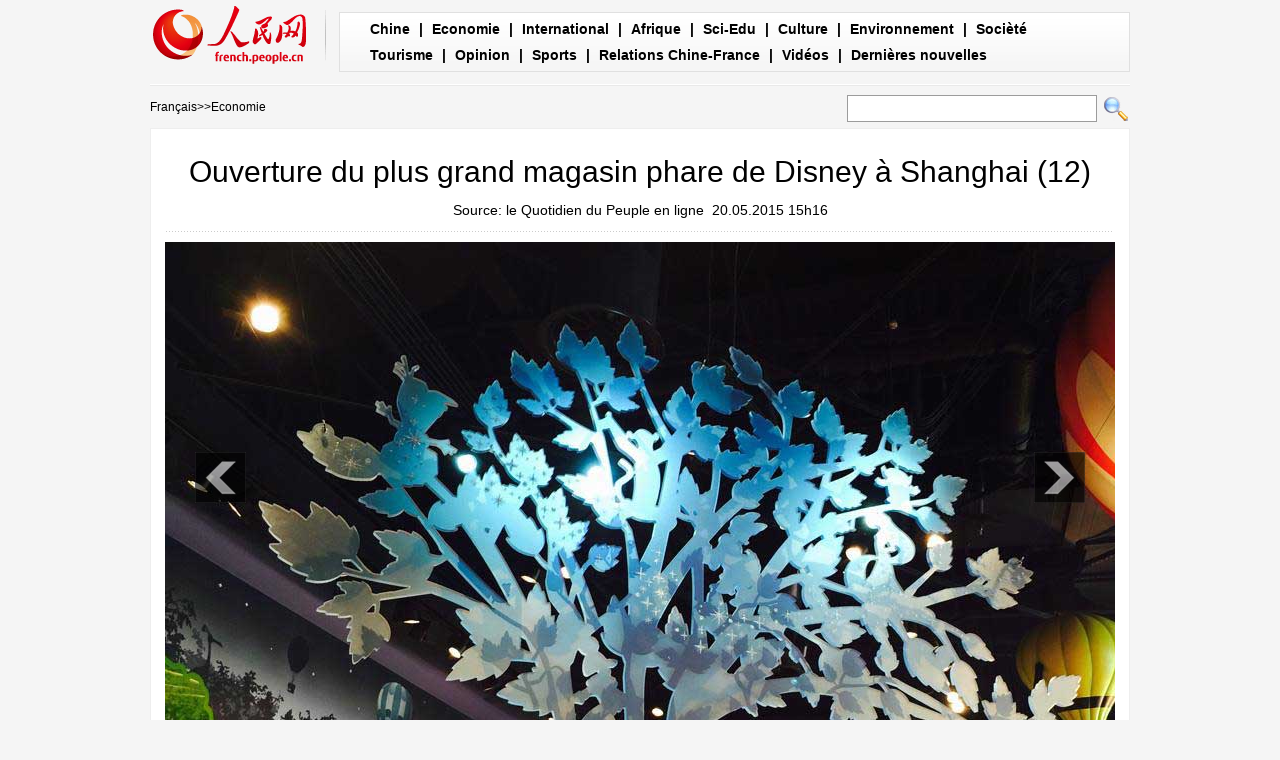

--- FILE ---
content_type: text/html
request_url: http://french.peopledaily.com.cn/Economie/n/2015/0520/c31355-8895140-12.html
body_size: 4531
content:
<!DOCTYPE html PUBLIC "-//W3C//DTD XHTML 1.0 Transitional//EN" "http://www.w3.org/TR/xhtml1/DTD/xhtml1-transitional.dtd">

<html xmlns="http://www.w3.org/1999/xhtml">

<head>

<meta http-equiv="content-type" content="text/html;charset=UTF-8">

<meta http-equiv="Content-Language" content="utf-8" />

<meta content="all" name="robots" />

<title>Ouverture du plus grand magasin phare de Disney à Shanghai (12)</title>

<meta name="description" content="Ce mercredi 20 mai dans le quartier de Lujiazui de Shanghai, Disney va ouvrir officiellement son magasin phare, qui sera le plus grand magasin Disney du monde." />

<meta name="keywords" content="Disney,magasin" />

<meta name="filetype" content="0">

<meta name="publishedtype" content="1">

<meta name="pagetype" content="1">

<meta name="catalogs" content="F_31355">

<meta name="contentid" content="F_8895140">

<meta name="publishdate" content="2015-05-20">

<meta name="author" content="F_100591">

<meta name="source" content="Source:le Quotidien du Peuple en ligne Original">

<meta name="editor" content="1000000000">

<meta name="sourcetype" content="10">

<meta http-equiv="X-UA-Compatible" content="IE=EmulateIE7" />

<!-- style -->

<link rel="stylesheet"  href="/img/2012gqwbc/page.css" type="text/css" media="all"  />

<script type="text/javascript" src="/img/2012gqwbc/jquery-1.4.2.min.js"></script>

<script type="text/javascript" src="/img/2012gqwbc/picjq_fr.js"></script>

<script src="http://french.people.com.cn/css/frenchsearch.js"></script>

<script>

function checkboard(){

	var res = true;

	if (document.form1.content.value==null || document.form1.content.value=="") {

		alert("S'il vous plaît complété votre information!");

		res = false;

	}

	return res;

}

function go()

{

window.open(url="http://posts.people.com.cn/bbs_new/app/src/main/?action=list&bid=5567376&channel_id=31355&id=8895140&lang=french");

}

</script>

</head>



<body>

<div class="top w980"> <span id="logo"><a href="http://french.peopledaily.com.cn/" target="_blank"><img src="/img/2012gqwbc/images/logo_fw.gif" /></a></span>

  <div><a href="http://french.peopledaily.com.cn/Chine/index.html">Chine</a> | <a href="http://french.peopledaily.com.cn/Economie/index.html">Economie</a> | <a href="http://french.peopledaily.com.cn/Economie/index.html">International</a> | <a href="http://french.peopledaily.com.cn/96852/index.html">Afrique</a> | <a href="http://french.peopledaily.com.cn/Sci-Edu/index.html">Sci-Edu</a> | <a href="http://french.peopledaily.com.cn/Culture/index.html">Culture</a> | <a href="http://french.peopledaily.com.cn/96851/index.html">Environnement</a> | <a href="http://french.peopledaily.com.cn/VieSociale/index.html">Socièté</a> <a href="http://french.peopledaily.com.cn/Tourisme/index.html">Tourisme</a> | <a href="http://french.peopledaily.com.cn/Horizon/index.html">Opinion</a> | <a href="http://french.peopledaily.com.cn/Sports/index.html">Sports</a> | <a href="http://french.peopledaily.com.cn/96861/index.html">Relations Chine-France</a> | <a href="http://french.peopledaily.com.cn/205819/index.html">Vidéos</a> | <a href="http://french.peopledaily.com.cn/102230/index.html">Dernières nouvelles</a></div>

</div>

<form action="http://search.people.com.cn/rmw/GB/foreignsearch/languagesearch.jsp" name="MLSearch" method="post" onSubmit="if(getParameter_DJ(document.MLSearch)==false) return false;"><p class="w980 clear path"> <i><a href="http://french.peopledaily.com.cn/" class="clink">Fran&ccedil;ais</a>&gt;&gt;<a href="http://french.peopledaily.com.cn/Economie/" class="clink">Economie</a></i>

<input type="hidden" name="language" value="3"/>

<input type="hidden" name="sitename" value="french"/>

<input type="hidden" name="XMLLIST">

<input name="names" id="names" type="text" class="input1" />

  <input type="image" name="button" id="button" value="search" src="/img/2012gqwbc/images/search.gif" /></p></form>

<div class="wb_content w980">

  <h1>Ouverture du plus grand magasin phare de Disney à Shanghai (12)</h1>

  <h3> Source: le Quotidien du Peuple en ligne&nbsp;&nbsp;20.05.2015 15h16</h3>

  <div class="line"></div>

  <div class="page_pic">

    <div class="pic"><a href="/Economie/n/2015/0520/c31355-8895140-13.html"><img src="/NMediaFile/2015/0520/FOREIGN201505201516000401042267523.jpg" alt="Ouverture du plus grand magasin phare de Disney à Shanghai" ></a>

      <div class="pic_txt"></div>

    </div>

    <div class="left_btn"><a href="/Economie/n/2015/0520/c31355-8895140-11.html"></a></div>

    <div class="right_btn"><a href="/Economie/n/2015/0520/c31355-8895140-13.html"></a></div>

  </div>

  <p><p>
	Ce mercredi 20 mai dans le quartier de Lujiazui de Shanghai, Disney va ouvrir officiellement son magasin phare, qui sera le plus grand Disney du monde. Proposant plus de 2000 sortes de marchandises estampillées Disney à la vente, la superficie totale de l'ensemble est de 5 860 m2. Ce commerce aura une surface de vente au détail s'étendant sur 860 mètres carrés, et une zone extérieure à thème de 5 000 mètres carrés.</p>
<br><center><a href="/Economie/n/2015/0520/c31355-8895140.html" class="abl2">【1】</a><a href="/Economie/n/2015/0520/c31355-8895140-2.html" class="abl2">【2】</a><a href="/Economie/n/2015/0520/c31355-8895140-3.html" class="abl2">【3】</a><a href="/Economie/n/2015/0520/c31355-8895140-4.html" class="abl2">【4】</a><a href="/Economie/n/2015/0520/c31355-8895140-5.html" class="abl2">【5】</a><a href="/Economie/n/2015/0520/c31355-8895140-6.html" class="abl2">【6】</a><a href="/Economie/n/2015/0520/c31355-8895140-7.html" class="abl2">【7】</a><a href="/Economie/n/2015/0520/c31355-8895140-8.html" class="abl2">【8】</a><a href="/Economie/n/2015/0520/c31355-8895140-9.html" class="abl2">【9】</a><a href="/Economie/n/2015/0520/c31355-8895140-10.html" class="abl2">【10】</a><a href="/Economie/n/2015/0520/c31355-8895140-11.html" class="abl2">【11】</a><a href="/Economie/n/2015/0520/c31355-8895140-12.html" class="common_current_page">【12】</a><a href="/Economie/n/2015/0520/c31355-8895140-13.html" class="abl2">【13】</a><a href="/Economie/n/2015/0520/c31355-8895140-14.html" class="abl2">【14】</a><a href="/Economie/n/2015/0520/c31355-8895140-15.html" class="abl2">【15】</a><a href="/Economie/n/2015/0520/c31355-8895140-16.html" class="abl2">【16】</a><a href="/Economie/n/2015/0520/c31355-8895140-17.html" class="abl2">【17】</a><a href="/Economie/n/2015/0520/c31355-8895140-18.html" class="abl2">【18】</a></center><br><center><table border="0" align="center" width="40%"><tr><td width="50%" align="center"><a href="/Economie/n/2015/0520/c31355-8895140-11.html"><img src="/img/page/pre_fr.jpg" border="0"></a></td><td width="50%" align="center"><a href="/Economie/n/2015/0520/c31355-8895140-13.html"><img src="/img/page/next_fr.jpg" border="0"></a></td></tr></table></center></p>

  <em>(Rédacteurs :Guangqi&nbsp;CUI, Wei&nbsp;SHAN)</em>

  <div class="line"></div>

  <span></span> </div>





<div class="wb1_content w980 mt10 clear">
  <h2><b>Photo</b></h2>
  <ul><li><a href="http://french.peopledaily.com.cn/n/2015/0526/c31357-8897771.html" target="_blank"><img src="/NMediaFile/2015/0602/FOREIGN201506021558076344926914389.jpg" width="176" height="108" border="0" alt="L'amour aurait les mêmes effets que l'alcool sur notre cerveau"/></a><i><a href="http://french.peopledaily.com.cn/n/2015/0526/c31357-8897771.html" target="_blank">L'amour aurait les mêmes effets que l'alcool sur notre cerveau</a></i></li>
<li><a href="http://french.peopledaily.com.cn/VieSociale/n/2015/0601/c31360-8900160.html" target="_blank"><img src="/NMediaFile/2015/0602/FOREIGN201506021556381336865609655.jpg" width="176" height="108" border="0" alt="Une Britannique porte plainte contre des singes pour agression sexuelle"/></a><i><a href="http://french.peopledaily.com.cn/VieSociale/n/2015/0601/c31360-8900160.html" target="_blank">Une Britannique porte plainte contre des singes pour agression sexuelle</a></i></li>
<li><a href="http://french.peopledaily.com.cn/VieSociale/n/2015/0601/c31360-8900604.html" target="_blank"><img src="/NMediaFile/2015/0602/FOREIGN201506021512199588181583627.jpg" width="176" height="108" border="0" alt="Les enfants soviétiques de la Seconde Guerre mondiale"/></a><i><a href="http://french.peopledaily.com.cn/VieSociale/n/2015/0601/c31360-8900604.html" target="_blank">Les enfants soviétiques de la Seconde Guerre mondiale</a></i></li>
<li><a href="http://french.peopledaily.com.cn/VieSociale/n/2015/0602/c31360-8900970.html" target="_blank"><img src="/NMediaFile/2015/0602/FOREIGN201506021546392540968984174.jpg" width="176" height="108" border="0" alt="Les jeunes Français de plus en plus myopes"/></a><i><a href="http://french.peopledaily.com.cn/VieSociale/n/2015/0602/c31360-8900970.html" target="_blank">Les jeunes Français de plus en plus myopes</a></i></li>
<li><a href="http://french.peopledaily.com.cn/VieSociale/n/2015/0602/c31360-8900981.html" target="_blank"><img src="/NMediaFile/2015/0602/FOREIGN201506021545038906526004274.jpg" width="176" height="108" border="0" alt="Une Américaine jette un Apple 1 à 200 000 dollars"/></a><i><a href="http://french.peopledaily.com.cn/VieSociale/n/2015/0602/c31360-8900981.html" target="_blank">Une Américaine jette un Apple 1 à 200 000 dollars</a></i></li>
<li><a href="http://french.peopledaily.com.cn/n/2015/0526/c31357-8897902.html" target="_blank"><img src="/NMediaFile/2015/0602/FOREIGN201506021543529731882654791.jpg" width="176" height="108" border="0" alt="Google Ours : en peluche et presque vivant !"/></a><i><a href="http://french.peopledaily.com.cn/n/2015/0526/c31357-8897902.html" target="_blank">Google Ours : en peluche et presque vivant !</a></i></li>
<li><a href="http://french.peopledaily.com.cn/n/2015/0601/c96851-8900500.html" target="_blank"><img src="/NMediaFile/2015/0602/FOREIGN201506021542475629709872467.jpg" width="176" height="108" border="0" alt="Une girafe survit depuis cinq ans avec un cou en zigzag"/></a><i><a href="http://french.peopledaily.com.cn/n/2015/0601/c96851-8900500.html" target="_blank">Une girafe survit depuis cinq ans avec un cou en zigzag</a></i></li>
<li><a href="http://french.peopledaily.com.cn/Economie/n/2015/0601/c31355-8900499.html" target="_blank"><img src="/NMediaFile/2015/0602/FOREIGN201506021514545352840990118.jpg" width="176" height="108" border="0" alt="Top 15 des marques à la plus forte valeur au monde en 2015"/></a><i><a href="http://french.peopledaily.com.cn/Economie/n/2015/0601/c31355-8900499.html" target="_blank">Top 15 des marques à la plus forte valeur au monde en 2015</a></i></li>
<li><a href="http://french.peopledaily.com.cn/VieSociale/7969296.html" target="_blank"><img src="/NMediaFile/2015/0602/FOREIGN201506021513445288575601542.jpg" width="176" height="108" border="0" alt="Le métro de Pyongyang nous ouvre ses portes"/></a><i><a href="http://french.peopledaily.com.cn/VieSociale/7969296.html" target="_blank">Le métro de Pyongyang nous ouvre ses portes</a></i></li>
<li><a href="http://french.peopledaily.com.cn/Tourisme/n/2015/0504/c31361-8886969.html" target="_blank"><img src="/NMediaFile/2015/0506/FOREIGN201505061342194754029846697.png" width="176" height="108" border="0" alt="Thaïlande : un touriste agressé pour avoir refusé d’être servi par un serveur hermaphrodite"/></a><i><a href="http://french.peopledaily.com.cn/Tourisme/n/2015/0504/c31361-8886969.html" target="_blank">Thaïlande : un touriste agressé pour avoir refusé d’être servi par un serveur hermaphrodite</a></i></li>
<li><a href="http://french.peopledaily.com.cn/n/2015/0505/c31357-8887451.html" target="_blank"><img src="/NMediaFile/2015/0506/FOREIGN201505061340431487339585923.jpg" width="176" height="108" border="0" alt="Apple Watch : les six raisons en Chine pour ne pas la porter"/></a><i><a href="http://french.peopledaily.com.cn/n/2015/0505/c31357-8887451.html" target="_blank">Apple Watch : les six raisons en Chine pour ne pas la porter</a></i></li>
<li><a href="http://french.peopledaily.com.cn/VieSociale/n/2015/0505/c31360-8887533.html" target="_blank"><img src="/NMediaFile/2015/0506/FOREIGN201505061338595974891723197.png" width="176" height="108" border="0" alt="Plouf ! Des cochons se jettent à l'eau dans une compétition de natation acharnée"/></a><i><a href="http://french.peopledaily.com.cn/VieSociale/n/2015/0505/c31360-8887533.html" target="_blank">Plouf ! Des cochons se jettent à l'eau dans une compétition de natation acharnée</a></i></li>
<li><a href="http://french.peopledaily.com.cn/Sports/n/2015/0504/c31359-8886949.html" target="_blank"><img src="/NMediaFile/2015/0506/FOREIGN201505061337502813907025134.jpg" width="176" height="108" border="0" alt="La vie de luxe du champion de boxe américain Floyd Mayweather"/></a><i><a href="http://french.peopledaily.com.cn/Sports/n/2015/0504/c31359-8886949.html" target="_blank">La vie de luxe du champion de boxe américain Floyd Mayweather</a></i></li>
<li><a href="http://french.peopledaily.com.cn/Sports/n/2015/0505/c31359-8887534.html" target="_blank"><img src="/NMediaFile/2015/0506/FOREIGN201505061336336464386438824.jpg" width="176" height="108" border="0" alt="Quand David Beckham fête son 40e anniversaire"/></a><i><a href="http://french.peopledaily.com.cn/Sports/n/2015/0505/c31359-8887534.html" target="_blank">Quand David Beckham fête son 40e anniversaire</a></i></li>
<li><a href="http://french.peopledaily.com.cn/Culture/n/2015/0420/c31358-8880912.html" target="_blank"><img src="/NMediaFile/2015/0506/FOREIGN201505061346550501415103948.jpg" width="176" height="108" border="0" alt="Ouverture du Musée d'histoire naturelle de Shanghai"/></a><i><a href="http://french.peopledaily.com.cn/Culture/n/2015/0420/c31358-8880912.html" target="_blank">Ouverture du Musée d'histoire naturelle de Shanghai</a></i></li>
</ul>
</div>



<div class="wb2_content w980 mt10 clear">

  <div class="wb_left fl">

    <h2><b>Articles pertinents</b></h2>
    <ul class="fl list_14 l_h24"><li><a href="/n/2014/1213/c31357-8822300.html" target=_blank>Un film Disney perdu depuis 1927 retrouvé en Norvège</a></li><li><a href="/Tourisme/n/2014/1206/c31361-8819052.html" target=_blank>Shanghai Disney Resort : les premiers croquis dévoilés</a></li><li><a href="/Tourisme/n/2014/1007/c31361-8791209.html" target=_blank>Euro Disney annonce une recapitalisation d'un milliard d'euros</a></li><li><a href="/Culture/n/2014/0523/c31358-8731931.html" target=_blank>Des personnages de Disney en pleine réalité</a></li></ul>
    <div class="space"></div>

    

    <h2><b>Commentaire</b></h2>

    <form name="form1" method="post" action="http://posts.people.com.cn/bbs_new/app/src/main/?action=parse_publish&op=ins&bid=5567376&channel_id=31355&id=8895140&lang=french" target="_blank" onSubmit="return checkboard()">

    <INPUT type=hidden name=pid value=0>

    <table border="0" align="center" cellpadding="0" cellspacing="15" class="ly">

      <tr>

        <td>Nom d'utilisateur:

          <input type="text" class="input2" name="yonghuming" id="yonghuming" /></td>

        <td>&nbsp;</td>

      </tr>

      <tr>

        <td><textarea name="content" id="content" cols="" rows=""></textarea></td>

        <td><input  type="image" src="/img/2012gqwbc/images/fw1a.gif" />

        <a href="JavaScript:document.form1.reset();"><img src="/img/2012gqwbc/images/fw2a.gif" width="70" height="25" /></a>

        <a href="#" onClick="go();"><img src="/img/2012gqwbc/images/fw3a.gif" width="70" height="25" /></a></td>

      </tr>

    </table></form>

  </div>

  <div class="wb_right fr">

    <h2><b>Articles recommandés</b></h2>
    <ul class="fl list_14 l_h24"><li><a href='/Economie/n/2014/0521/c31355-8730593.html' target="_blank">Le prix des terres rares chinoises pourrait augmenter</a></li>
<li><a href='/Chine/n/2014/0523/c31354-8731923.html' target="_blank">Tolérance zéro face à la violence terroriste</a></li>
<li><a href='/VieSociale/n/2014/0523/c31360-8731738.html' target="_blank">Sécurité renforcée dans la capitale chinoise</a></li>
<li><a href='/Economie/n/2014/0522/c31355-8731180.html' target="_blank">Lenovo vend plus de PC qu’Apple aux Etats-Unis</a></li>
<li><a href='/Culture/n/2014/0522/c31358-8731090.html' target="_blank">Top 10 des musées les plus plébicités en Chine</a></li>
<li><a href='/VieSociale/n/2014/0526/c31360-8732673.html' target="_blank">Recherche d'emploi : la génération post-90 plus pointilleuse</a></li>
<li><a href='/Chine/n/2014/0526/c31354-8732687.html' target="_blank">Des réseaux pour les entrepreneures chinoises</a></li>
<li><a href='/Culture/n/2014/0526/c31358-8732721.html' target="_blank">Douze citoyens : faire face à la réalité chinoise</a></li>
<li><a href='/n/2014/0526/c31357-8732780.html' target="_blank">Premier vol du C919 fin 2015 : rien à voir avec l'impossibilité d'acheter des technologies américaines</a></li>
</ul>

  </div>

  <div><img src="/img/2012gqwbc/images/bt.gif" width="981" height="1" /></div>

</div>

<div id="copyright"><div class="copyright">Copyright © 2000-2010 Tous droits réservés. </div></div>

<img src="http://58.68.146.44:8000/d.gif?id=8895140" width=0 height=0>

<script src="/css/2010tianrun/webdig_test.js" language="javascript" type="text/javascript"></script>

</body>

</html>

